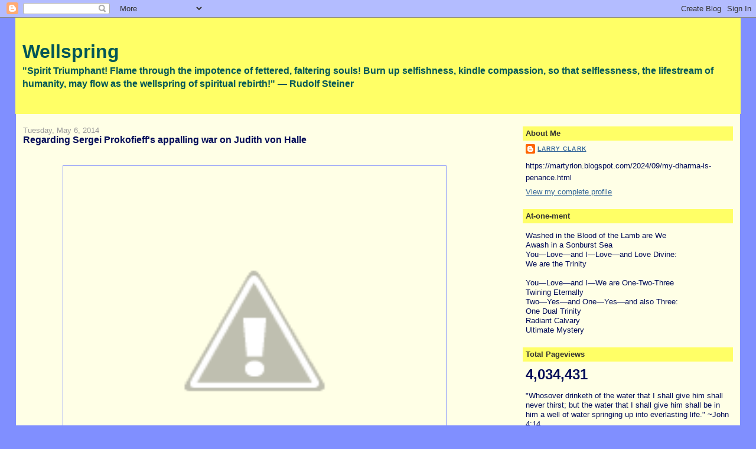

--- FILE ---
content_type: text/html; charset=UTF-8
request_url: https://martyrion.blogspot.com/b/stats?style=BLACK_TRANSPARENT&timeRange=ALL_TIME&token=APq4FmCCb-lc7fP2NayUEa7HGoVIE5JHfe9MjvNY9Vb8EnNJgW86oN-Z7gCGESsNmVFTBzUGJZ9DmGf2JNh31BoGksZqsbN3hw
body_size: -15
content:
{"total":4034431,"sparklineOptions":{"backgroundColor":{"fillOpacity":0.1,"fill":"#000000"},"series":[{"areaOpacity":0.3,"color":"#202020"}]},"sparklineData":[[0,9],[1,10],[2,9],[3,19],[4,25],[5,32],[6,38],[7,24],[8,23],[9,20],[10,19],[11,37],[12,20],[13,14],[14,25],[15,18],[16,21],[17,29],[18,90],[19,32],[20,16],[21,14],[22,37],[23,14],[24,17],[25,59],[26,100],[27,61],[28,37],[29,25]],"nextTickMs":15384}